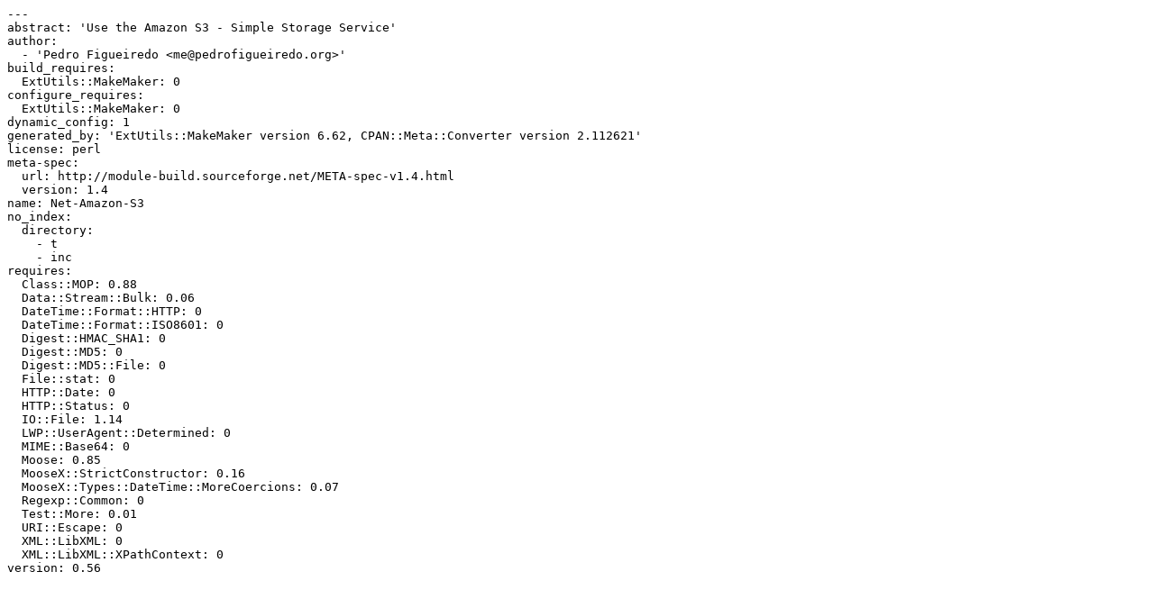

--- FILE ---
content_type: text/plain; charset=UTF-8
request_url: https://mirror.las.iastate.edu/CPAN/authors/id/P/PF/PFIG/Net-Amazon-S3-0.56.meta
body_size: 980
content:
---
abstract: 'Use the Amazon S3 - Simple Storage Service'
author:
  - 'Pedro Figueiredo <me@pedrofigueiredo.org>'
build_requires:
  ExtUtils::MakeMaker: 0
configure_requires:
  ExtUtils::MakeMaker: 0
dynamic_config: 1
generated_by: 'ExtUtils::MakeMaker version 6.62, CPAN::Meta::Converter version 2.112621'
license: perl
meta-spec:
  url: http://module-build.sourceforge.net/META-spec-v1.4.html
  version: 1.4
name: Net-Amazon-S3
no_index:
  directory:
    - t
    - inc
requires:
  Class::MOP: 0.88
  Data::Stream::Bulk: 0.06
  DateTime::Format::HTTP: 0
  DateTime::Format::ISO8601: 0
  Digest::HMAC_SHA1: 0
  Digest::MD5: 0
  Digest::MD5::File: 0
  File::stat: 0
  HTTP::Date: 0
  HTTP::Status: 0
  IO::File: 1.14
  LWP::UserAgent::Determined: 0
  MIME::Base64: 0
  Moose: 0.85
  MooseX::StrictConstructor: 0.16
  MooseX::Types::DateTime::MoreCoercions: 0.07
  Regexp::Common: 0
  Test::More: 0.01
  URI::Escape: 0
  XML::LibXML: 0
  XML::LibXML::XPathContext: 0
version: 0.56
